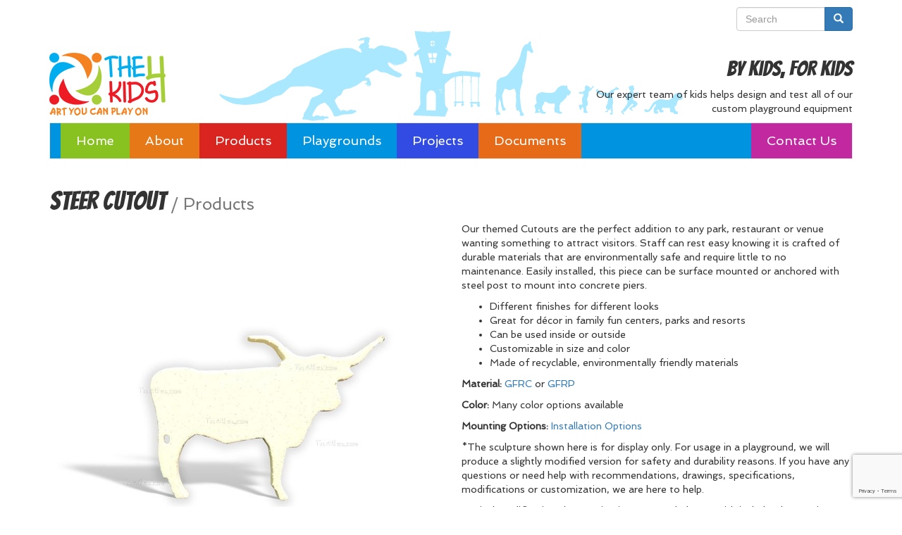

--- FILE ---
content_type: text/html; charset=utf-8
request_url: https://www.the4kids.com/product/steer-cutout.html
body_size: 4742
content:
<!DOCTYPE html>
<html lang="en">
<head>
    <meta charset="utf-8">
    <meta name="viewport" content="width=device-width, initial-scale=1">

    <title>Steer Cutout - The 4 Kids</title>
    <meta name="description" content="The 4 Kids offers custom signage and display cutouts for public parks and venues.">
<script>(function(w,d,s,l,i){w[l]=w[l]||[];w[l].push({'gtm.start':
new Date().getTime(),event:'gtm.js'});var f=d.getElementsByTagName(s)[0],
j=d.createElement(s),dl=l!=='dataLayer'?'&l='+l:'';j.async=true;j.src=
'https://www.googletagmanager.com/gtm.js?id='+i+dl;f.parentNode.insertBefore(j,f);
})(window,document,'script','dataLayer','GTM-KJRDXZ2P');</script>

    
    <link rel="canonical" href="https://www.the4kids.com/product/steer-cutout.html">
    

    <link rel="stylesheet" href="https://fonts.googleapis.com/css2?family=Bangers&family=Ribeye+Marrow&family=Spinnaker&display=swap">
<!--[if gte IE 9]><!-->
<link rel="stylesheet" href="https://the4kids.com/css/t4k.min.css?v=mKpSexts" integrity="sha384-mKpSextsgGPYBbMmyBE8TaNg-5UhXaN--XbN2XVMPdXzqLdUA0NRMLegIbZ135Zw" crossorigin>
<!--<![endif]-->
<!--[if lt IE 9]>
<link rel="stylesheet" type="text/css" href="https://the4kids.com/css/t4k.ie.min.css">
<script src="https://the4kids.com/js/html5shiv.min.js"></script>
<script src="https://the4kids.com/js/respond.min.js"></script>
<link href="https://the4kids.com/js/respond-proxy.html" id="respond-proxy" rel="respond-proxy">
<link href="/respond.proxy.gif" id="respond-redirect" rel="respond-redirect">
<script src="/respond.proxy.js"></script>
<![endif]-->
    <!--[if gt IE 9]><!-->
<script defer src="https://the4kids.com/js/t4k.min.js?v=-fAzIXex" integrity="sha384--fAzIXexwc3F6Mm4FxnyACF3s3VI4AmTfEVLU8gA97iNAnJythY5sk7UloxENtDl" crossorigin></script>
<!--<![endif]-->
    <script async src="https://www.google.com/recaptcha/api.js?render=6LeNNZYeAAAAAJp5tgEYohLQ9n6YExkrBW_PtW-e"
            id="recaptchaScript" data-site-key="6LeNNZYeAAAAAJp5tgEYohLQ9n6YExkrBW_PtW-e"></script>
<link rel="apple-touch-icon" sizes="180x180" href="/apple-touch-icon.png">
<link rel="icon" type="image/png" sizes="32x32" href="/favicon-32x32.png">
<link rel="icon" type="image/png" sizes="16x16" href="/favicon-16x16.png">
<link rel="manifest" href="/site.webmanifest">
<link rel="mask-icon" href="/safari-pinned-tab.svg" color="#5bbad5">
<meta name="apple-mobile-web-app-title" content="The 4 Kids">
<meta name="application-name" content="The 4 Kids">
<meta name="msapplication-TileColor" content="#9f00a7">
<meta name="theme-color" content="#ffffff">
</head>
<body>

<noscript><iframe src="https://www.googletagmanager.com/ns.html?id=GTM-KJRDXZ2P"
height="0" width="0" style="display:none;visibility:hidden"></iframe></noscript><div class="container">
<div class="row">
<div id="corner-search" class="col-md-2 col-sm-4 pull-right">
    
<form role="search" action="/search.html" method="get" id="search-form">
<div class="input-group">
    
    <input type="search" id="search-q" name="q" class="form-control" placeholder="Search" value="">
    
    <span class="input-group-btn">
        <button class="btn btn-primary" type="submit">
            <span class="glyphicon glyphicon-search"></span>
        </button>
    </span>
</div>
</form>

</div>
</div>
<header id="header" class="row">
    <div id="header-left" class="col-xs-5">
    <a href="/">
    <h1 class="logo">
        <img class="img-responsive" src="https://the4kids.com/img/logo.png" alt="The 4 Kids - Art You Can Play On">
    </h1>
    </a>
    </div>
    <div id="header-right" class="col-sm-7 hidden-xs text-right">
        <h2>By Kids, For Kids</h2>
        <p>Our expert team of kids helps design and test all of our custom playground equipment</p>
    </div>
</header>
<nav id="top-nav" class="navbar navbar-default" role="navigation">
    
        <!-- Brand and toggle get grouped for better mobile display -->
        <div class="navbar-header">
            <button type="button" class="navbar-toggle" data-toggle="collapse" data-target="#main-nav-collapse">
                <span class="sr-only">Toggle navigation</span>
                <span class="icon-bar"></span>
                <span class="icon-bar"></span>
                <span class="icon-bar"></span>
            </button>
        </div>

        <!-- Collect the nav links, forms, and other content for toggling -->
        <div class="collapse navbar-collapse" id="main-nav-collapse">
            <ul id="main-nav" class="nav navbar-nav">
                
                    <li id="nav-1"><a href="/">Home</a></li>
                
                    <li id="nav-2"><a href="/about.html">About</a></li>
                
                    <li id="nav-3"><a href="/products/">Products</a></li>
                
                    <li id="nav-4"><a href="/playgrounds/">Playgrounds</a></li>
                
                    <li id="nav-5"><a href="/projects/">Projects</a></li>
                
                    <li id="nav-6"><a href="/documents.html">Documents</a></li>
                
            </ul>
            <ul class="nav navbar-nav navbar-right">
                <li id="nav-contact"><a href="/contact-us.html">Contact Us</a></li>
            </ul>
        </div><!-- /.navbar-collapse -->
    
</nav>
    <div class="row">
    
<div class="col-xs-12">
<div class="row">
<div class="col-xs-12">
<h1>Steer Cutout <small>/ <a href="/products/all/">Products</a></small></h1>
</div>
</div>
<div class="row">
<div id="product-images" class="col-md-6">

    <div id="playground-flex-main">
        <ul class="slides">
            
            <li>
                <a href="https://the4kids.com/pic/full/Products/CUT102/cut102-longhorn-cutout-1.jpg" data-lightbox="product">
                    <img src="https://the4kids.com/pic/mid/Products/CUT102/cut102-longhorn-cutout-1.jpg" alt="Image of Steer Cutout" class="img-responsive">
                </a>
            </li>
            
            <li>
                <a href="https://the4kids.com/pic/full/Products/CUT102/cut102-longhorn-cutout-2.jpg" data-lightbox="product">
                    <img src="https://the4kids.com/pic/mid/Products/CUT102/cut102-longhorn-cutout-2.jpg" alt="Image of Steer Cutout" class="img-responsive">
                </a>
            </li>
            
            <li>
                <a href="https://the4kids.com/pic/full/Products/CUT102/cut102-longhorn-cutout-3.jpg" data-lightbox="product">
                    <img src="https://the4kids.com/pic/mid/Products/CUT102/cut102-longhorn-cutout-3.jpg" alt="Image of Steer Cutout" class="img-responsive">
                </a>
            </li>
            
        </ul>
    </div>
    <div id="playground-flex-nav">
        <ul class="slides">
            
            <li><img src="https://the4kids.com/pic/thumbs/Products/CUT102/cut102-longhorn-cutout-1.jpg" alt="Thumbnail of Steer Cutout"></li>
            
            <li><img src="https://the4kids.com/pic/thumbs/Products/CUT102/cut102-longhorn-cutout-2.jpg" alt="Thumbnail of Steer Cutout"></li>
            
            <li><img src="https://the4kids.com/pic/thumbs/Products/CUT102/cut102-longhorn-cutout-3.jpg" alt="Thumbnail of Steer Cutout"></li>
            
        </ul>
    </div>

</div>
<div class="col-md-6" id="description">

<p>Our themed Cutouts are the perfect addition to any park, restaurant or venue wanting something to attract visitors. Staff&nbsp;can rest easy knowing it is crafted of durable materials&nbsp;that are environmentally safe and require little to no maintenance.&nbsp;Easily installed, this piece can be surface mounted or anchored with steel post to mount into concrete piers.</p>
<ul>
<li>Different finishes for different looks</li>
<li>Great for d&eacute;cor in family fun centers, parks and resorts</li>
<li>Can be used inside or outside</li>
<li>Customizable in size and color</li>
<li>Made of recyclable, environmentally friendly materials</li>
</ul>
<p><strong>Material:&nbsp;</strong><a href="https://the4kids.com/doc/gfrc-info-sheet.pdf" target="_blank">GFRC</a>&nbsp;or&nbsp;<a href="https://the4kids.com/doc/gfrp-info-sheet.pdf" target="_blank">GFRP</a></p>
<p><strong>Color:&nbsp;</strong>Many color options available</p>
<p><strong>Mounting Options:&nbsp;</strong><a href="https://www.the4kids.com/documents.html#installation-drawings" target="_blank">Installation Options</a><strong>&nbsp;&nbsp;</strong></p>
<p>*The sculpture shown here is for display only. For usage in a playground, we will produce a slightly modified version for safety and durability reasons. If you have any questions or need help with recommendations, drawings, specifications, modifications or customization, we are here to help.</p>
<p>Typical modifications/customizations we can help you with include: changes in colors, age group, surfacing type, surfacing depth and attachment.</p>
<dl itemscope itemtype="http://schema.org/ProductModel" class="dl-horizontal">
<dt itemprop="name">Name</dt><dd>Steer Cutout</dd>
<dt itemprop="sku">SKU</dt><dd>CUT102</dd>

<dt>Dimensions</dt><dd>Fully Customizable </dd>


    <dt class="padded">Themes</dt>
    <dd>
    <ul class="nav nav-pills">
    <li><a href="/products/farm-and-frontier/">Farm and Frontier</a></li>
    
    </ul>
    </dd>
 


    <dt class="padded">Categories</dt>
    <dd>
    <ul class="nav nav-pills">
    <li><link itemprop="additionalType" href="http://www.productontology.org/doc/Signage"><a href="/products/by-category/signage/">Signage</a></li>
    
    </ul>
    </dd>
 

    <dt class="padded">Applications</dt>
    <dd>
    <ul class="nav nav-pills">
    <li><a href="/products/by-application/childrens-museum/">Children's Museum</a></li>
    <li><a href="/products/by-application/high-school/">High School</a></li>
    <li><a href="/products/by-application/public-park/">Public Park</a></li>
    
    </ul>
    </dd>


    <dt class="padded">Tags</dt>
    <dd>
    <ul class="nav nav-pills"><li><a href="/products/by-tag/custom-signage/">Custom Signage</a></li>
        <li><a href="/products/by-tag/farm-animals/">Farm Animals</a></li>
        
    </ul>
    </dd>

</dl>
</div>
</div>

<br>
<div class="row">
<div class="col-xs-12">
<h3>More <a href="/products/farm-and-frontier/">Farm and Frontier Theme</a></h3>
    <div class="flex-related">
        <ul class="slides">
            
            <li>
                <a href="/product/rodeo-swing-set.html"><img src="https://the4kids.com/pic/thumbs/Products/SWI134/swi134-rodeo-swing-1.jpg" alt="Thumbnail for Rodeo Swing Set">
                <p class="flex-caption">Rodeo Swing Set</p>
                </a>
            </li>
            
            <li>
                <a href="/product/double-bay-western-swing.html"><img src="https://the4kids.com/pic/thumbs/Products/SWI135/swi135-large-nature-swing-1.jpg" alt="Thumbnail for Double Bay Western Swing">
                <p class="flex-caption">Double Bay Western Swing</p>
                </a>
            </li>
            
            <li>
                <a href="/product/jack-rabbit-sculpture.html"><img src="https://the4kids.com/pic/thumbs/Products/WIL125/wil125-jack-rabbit-1.jpg" alt="Thumbnail for Jack Rabbit Sculpture">
                <p class="flex-caption">Jack Rabbit Sculpture</p>
                </a>
            </li>
            
            <li>
                <a href="/product/wooden-barrel.html"><img src="https://the4kids.com/pic/thumbs/Products/PIR115/pir115-wooden-barrel.jpg" alt="Thumbnail for Wooden Barrel">
                <p class="flex-caption">Wooden Barrel</p>
                </a>
            </li>
            
            <li>
                <a href="/product/suffolk-sheep.html"><img src="https://the4kids.com/pic/thumbs/Products/FAR153/far153-suffolk-sheep.jpg" alt="Thumbnail for Suffolk Sheep">
                <p class="flex-caption">Suffolk Sheep</p>
                </a>
            </li>
            
            <li>
                <a href="/product/piglet.html"><img src="https://the4kids.com/pic/thumbs/Products/FAR108/far108-small-sitting-pig-1.jpg" alt="Thumbnail for Piglet">
                <p class="flex-caption">Piglet</p>
                </a>
            </li>
            
            <li>
                <a href="/product/calf-climber.html"><img src="https://the4kids.com/pic/thumbs/Products/FRO106/fro106-calf-climber-1.jpg" alt="Thumbnail for Calf Climber">
                <p class="flex-caption">Calf Climber</p>
                </a>
            </li>
            
            <li>
                <a href="/product/alpaca.html"><img src="https://the4kids.com/pic/thumbs/Products/ZOO101/zoo101-alpaca-1.jpg" alt="Thumbnail for Alpaca">
                <p class="flex-caption">Alpaca</p>
                </a>
            </li>
            
        </ul>
    </div>
</div>
</div>


<br>
<div class="row">
<div class="col-xs-12">
<h3>More <a href="/products/by-category/signage/">Signage Products</a></h3>
    <div class="flex-related">
        <ul class="slides">
            
            <li>
                <a href="/product/palo-duro-3-sided-information-kiosk.html"><img src="https://the4kids.com/pic/thumbs/Products/KIO102/a-03-ik2-palo-duro-3-sided-information-kiosk.jpg" alt="Thumbnail for Palo Duro 3-Sided Information Kiosk">
                <p class="flex-caption">Palo Duro 3-Sided Information Kiosk</p>
                </a>
            </li>
            
            <li>
                <a href="/product/large-shark-jaws.html"><img src="https://the4kids.com/pic/thumbs/Products/SEA129/sea129-large-shark-jaws-1.jpg" alt="Thumbnail for Large Shark Jaws">
                <p class="flex-caption">Large Shark Jaws</p>
                </a>
            </li>
            
            <li>
                <a href="/product/medium-shark-jaws.html"><img src="https://the4kids.com/pic/thumbs/Products/SEA128/sea128-medium-shark-jaws-1.jpg" alt="Thumbnail for Medium Shark Jaws">
                <p class="flex-caption">Medium Shark Jaws</p>
                </a>
            </li>
            
            <li>
                <a href="/product/small-shark-jaws.html"><img src="https://the4kids.com/pic/thumbs/Products/SEA127/sea127-small-shark-jaws-1.jpg" alt="Thumbnail for Small Shark Jaws">
                <p class="flex-caption">Small Shark Jaws</p>
                </a>
            </li>
            
            <li>
                <a href="/product/customizable-sign-post.html"><img src="https://the4kids.com/pic/thumbs/Products/FUR188/fur188-neverland-sign-post.jpg" alt="Thumbnail for Customizable Sign Post">
                <p class="flex-caption">Customizable Sign Post</p>
                </a>
            </li>
            
            <li>
                <a href="/product/bridger-covered-sign-board.html"><img src="https://the4kids.com/pic/thumbs/Products/BRI104/a-04-ss7-bridger-covered-sign-board.jpg" alt="Thumbnail for Bridger Covered Sign Board">
                <p class="flex-caption">Bridger Covered Sign Board</p>
                </a>
            </li>
            
            <li>
                <a href="/product/durango-sign.html"><img src="https://the4kids.com/pic/thumbs/Products/SIG101/a-11-sg3-durango-sign.jpg" alt="Thumbnail for Durango Sign">
                <p class="flex-caption">Durango Sign</p>
                </a>
            </li>
            
            <li>
                <a href="/product/breckenridge-sign.html"><img src="https://the4kids.com/pic/thumbs/Products/SIG102/a-11-sg4.jpg" alt="Thumbnail for Breckenridge Sign">
                <p class="flex-caption">Breckenridge Sign</p>
                </a>
            </li>
            
        </ul>
    </div>
</div>
</div>

</div>

    </div>
<hr>
<footer class="row" id="footer">
    <div class="container">
        <section class="col-sm-3">
            <h2>About</h2>
            <p>The 4 Kids was born out of a desire to create high quality, one-of-a-kind park shelters and play
                environments that effectively appeal to children's natural curiosity and imagination.</p>
        </section>
        <section class="col-sm-3">
            <h2>Latest Videos</h2>
            <ul id="youtube-list" class="list-unstyled">
            
            <li>
                <a style="background-image: url(https://i.ytimg.com/vi/L_0C-j0klCs/default.jpg)" href="https://www.youtube.com/watch?v=L_0C-j0klCs">
                    <div class="youtube-overlay"></div>
                </a>
            </li>
            
            <li>
                <a style="background-image: url(https://i.ytimg.com/vi/2K-D2GBbqDs/default.jpg)" href="https://www.youtube.com/watch?v=2K-D2GBbqDs">
                    <div class="youtube-overlay"></div>
                </a>
            </li>
            
            </ul>
        </section>
        <div class="col-sm-3">
            <h2>Documents</h2>
            <ul class="nav nav-pills nav-stacked">
                <li><a href="/documents.html#installation-drawings">CAD Drawings</a></li>
                <li><a href="/documents.html#specifications">Specifications</a></li>
            </ul>
        </div>
        <div class="col-sm-3" id="contact-footer">
            <div itemscope itemtype="http://schema.org/Corporation">
<h4 itemprop="name"><a itemprop="sameAs" href="https://www.the4kids.com">The 4 Kids</a></h4>
<dl id="contact-info">
    <dt>Address</dt>
    <dd itemprop="address" itemscope itemtype="http://schema.org/PostalAddress">
        <span itemprop="streetAddress">4400 Oneal St Ste 200</span><br>
        <span itemprop="addressLocality">Greenville</span>, <span itemprop="addressRegion">TX</span> <span itemprop="postalCode">75401-7018</span></dd>
    <dt>Phone</dt>
    <dd itemprop="telephone" content="+19034549237"><span class="glyphicon glyphicon-earphone"></span> <a href="tel:903-454-9237">903-454-9237</a></dd>
    <dt>Email</dt>
    <dd itemprop="email"><span class="glyphicon glyphicon-envelope"></span> <a href="/cdn-cgi/l/email-protection#553c3b333a15213d30613e3c31267b363a38"><span class="__cf_email__" data-cfemail="137a7d757c53677b7627787a77603d707c7e">[email&#160;protected]</span></a></dd>
</dl>
</div>
        </div>
    </div>
</footer>
</div>
<!--[if lte IE 9]>
<script src="https://the4kids.com/js/t4k.ie.min.js"></script>
<![endif]-->
<script data-cfasync="false" src="/cdn-cgi/scripts/5c5dd728/cloudflare-static/email-decode.min.js"></script><script defer src="https://static.cloudflareinsights.com/beacon.min.js/vcd15cbe7772f49c399c6a5babf22c1241717689176015" integrity="sha512-ZpsOmlRQV6y907TI0dKBHq9Md29nnaEIPlkf84rnaERnq6zvWvPUqr2ft8M1aS28oN72PdrCzSjY4U6VaAw1EQ==" data-cf-beacon='{"version":"2024.11.0","token":"3497a76c0ace402f8ef1820be18942b0","r":1,"server_timing":{"name":{"cfCacheStatus":true,"cfEdge":true,"cfExtPri":true,"cfL4":true,"cfOrigin":true,"cfSpeedBrain":true},"location_startswith":null}}' crossorigin="anonymous"></script>
</body>
</html>

--- FILE ---
content_type: text/html; charset=utf-8
request_url: https://www.google.com/recaptcha/api2/anchor?ar=1&k=6LeNNZYeAAAAAJp5tgEYohLQ9n6YExkrBW_PtW-e&co=aHR0cHM6Ly93d3cudGhlNGtpZHMuY29tOjQ0Mw..&hl=en&v=N67nZn4AqZkNcbeMu4prBgzg&size=invisible&anchor-ms=20000&execute-ms=30000&cb=g0so9e2crvdw
body_size: 48639
content:
<!DOCTYPE HTML><html dir="ltr" lang="en"><head><meta http-equiv="Content-Type" content="text/html; charset=UTF-8">
<meta http-equiv="X-UA-Compatible" content="IE=edge">
<title>reCAPTCHA</title>
<style type="text/css">
/* cyrillic-ext */
@font-face {
  font-family: 'Roboto';
  font-style: normal;
  font-weight: 400;
  font-stretch: 100%;
  src: url(//fonts.gstatic.com/s/roboto/v48/KFO7CnqEu92Fr1ME7kSn66aGLdTylUAMa3GUBHMdazTgWw.woff2) format('woff2');
  unicode-range: U+0460-052F, U+1C80-1C8A, U+20B4, U+2DE0-2DFF, U+A640-A69F, U+FE2E-FE2F;
}
/* cyrillic */
@font-face {
  font-family: 'Roboto';
  font-style: normal;
  font-weight: 400;
  font-stretch: 100%;
  src: url(//fonts.gstatic.com/s/roboto/v48/KFO7CnqEu92Fr1ME7kSn66aGLdTylUAMa3iUBHMdazTgWw.woff2) format('woff2');
  unicode-range: U+0301, U+0400-045F, U+0490-0491, U+04B0-04B1, U+2116;
}
/* greek-ext */
@font-face {
  font-family: 'Roboto';
  font-style: normal;
  font-weight: 400;
  font-stretch: 100%;
  src: url(//fonts.gstatic.com/s/roboto/v48/KFO7CnqEu92Fr1ME7kSn66aGLdTylUAMa3CUBHMdazTgWw.woff2) format('woff2');
  unicode-range: U+1F00-1FFF;
}
/* greek */
@font-face {
  font-family: 'Roboto';
  font-style: normal;
  font-weight: 400;
  font-stretch: 100%;
  src: url(//fonts.gstatic.com/s/roboto/v48/KFO7CnqEu92Fr1ME7kSn66aGLdTylUAMa3-UBHMdazTgWw.woff2) format('woff2');
  unicode-range: U+0370-0377, U+037A-037F, U+0384-038A, U+038C, U+038E-03A1, U+03A3-03FF;
}
/* math */
@font-face {
  font-family: 'Roboto';
  font-style: normal;
  font-weight: 400;
  font-stretch: 100%;
  src: url(//fonts.gstatic.com/s/roboto/v48/KFO7CnqEu92Fr1ME7kSn66aGLdTylUAMawCUBHMdazTgWw.woff2) format('woff2');
  unicode-range: U+0302-0303, U+0305, U+0307-0308, U+0310, U+0312, U+0315, U+031A, U+0326-0327, U+032C, U+032F-0330, U+0332-0333, U+0338, U+033A, U+0346, U+034D, U+0391-03A1, U+03A3-03A9, U+03B1-03C9, U+03D1, U+03D5-03D6, U+03F0-03F1, U+03F4-03F5, U+2016-2017, U+2034-2038, U+203C, U+2040, U+2043, U+2047, U+2050, U+2057, U+205F, U+2070-2071, U+2074-208E, U+2090-209C, U+20D0-20DC, U+20E1, U+20E5-20EF, U+2100-2112, U+2114-2115, U+2117-2121, U+2123-214F, U+2190, U+2192, U+2194-21AE, U+21B0-21E5, U+21F1-21F2, U+21F4-2211, U+2213-2214, U+2216-22FF, U+2308-230B, U+2310, U+2319, U+231C-2321, U+2336-237A, U+237C, U+2395, U+239B-23B7, U+23D0, U+23DC-23E1, U+2474-2475, U+25AF, U+25B3, U+25B7, U+25BD, U+25C1, U+25CA, U+25CC, U+25FB, U+266D-266F, U+27C0-27FF, U+2900-2AFF, U+2B0E-2B11, U+2B30-2B4C, U+2BFE, U+3030, U+FF5B, U+FF5D, U+1D400-1D7FF, U+1EE00-1EEFF;
}
/* symbols */
@font-face {
  font-family: 'Roboto';
  font-style: normal;
  font-weight: 400;
  font-stretch: 100%;
  src: url(//fonts.gstatic.com/s/roboto/v48/KFO7CnqEu92Fr1ME7kSn66aGLdTylUAMaxKUBHMdazTgWw.woff2) format('woff2');
  unicode-range: U+0001-000C, U+000E-001F, U+007F-009F, U+20DD-20E0, U+20E2-20E4, U+2150-218F, U+2190, U+2192, U+2194-2199, U+21AF, U+21E6-21F0, U+21F3, U+2218-2219, U+2299, U+22C4-22C6, U+2300-243F, U+2440-244A, U+2460-24FF, U+25A0-27BF, U+2800-28FF, U+2921-2922, U+2981, U+29BF, U+29EB, U+2B00-2BFF, U+4DC0-4DFF, U+FFF9-FFFB, U+10140-1018E, U+10190-1019C, U+101A0, U+101D0-101FD, U+102E0-102FB, U+10E60-10E7E, U+1D2C0-1D2D3, U+1D2E0-1D37F, U+1F000-1F0FF, U+1F100-1F1AD, U+1F1E6-1F1FF, U+1F30D-1F30F, U+1F315, U+1F31C, U+1F31E, U+1F320-1F32C, U+1F336, U+1F378, U+1F37D, U+1F382, U+1F393-1F39F, U+1F3A7-1F3A8, U+1F3AC-1F3AF, U+1F3C2, U+1F3C4-1F3C6, U+1F3CA-1F3CE, U+1F3D4-1F3E0, U+1F3ED, U+1F3F1-1F3F3, U+1F3F5-1F3F7, U+1F408, U+1F415, U+1F41F, U+1F426, U+1F43F, U+1F441-1F442, U+1F444, U+1F446-1F449, U+1F44C-1F44E, U+1F453, U+1F46A, U+1F47D, U+1F4A3, U+1F4B0, U+1F4B3, U+1F4B9, U+1F4BB, U+1F4BF, U+1F4C8-1F4CB, U+1F4D6, U+1F4DA, U+1F4DF, U+1F4E3-1F4E6, U+1F4EA-1F4ED, U+1F4F7, U+1F4F9-1F4FB, U+1F4FD-1F4FE, U+1F503, U+1F507-1F50B, U+1F50D, U+1F512-1F513, U+1F53E-1F54A, U+1F54F-1F5FA, U+1F610, U+1F650-1F67F, U+1F687, U+1F68D, U+1F691, U+1F694, U+1F698, U+1F6AD, U+1F6B2, U+1F6B9-1F6BA, U+1F6BC, U+1F6C6-1F6CF, U+1F6D3-1F6D7, U+1F6E0-1F6EA, U+1F6F0-1F6F3, U+1F6F7-1F6FC, U+1F700-1F7FF, U+1F800-1F80B, U+1F810-1F847, U+1F850-1F859, U+1F860-1F887, U+1F890-1F8AD, U+1F8B0-1F8BB, U+1F8C0-1F8C1, U+1F900-1F90B, U+1F93B, U+1F946, U+1F984, U+1F996, U+1F9E9, U+1FA00-1FA6F, U+1FA70-1FA7C, U+1FA80-1FA89, U+1FA8F-1FAC6, U+1FACE-1FADC, U+1FADF-1FAE9, U+1FAF0-1FAF8, U+1FB00-1FBFF;
}
/* vietnamese */
@font-face {
  font-family: 'Roboto';
  font-style: normal;
  font-weight: 400;
  font-stretch: 100%;
  src: url(//fonts.gstatic.com/s/roboto/v48/KFO7CnqEu92Fr1ME7kSn66aGLdTylUAMa3OUBHMdazTgWw.woff2) format('woff2');
  unicode-range: U+0102-0103, U+0110-0111, U+0128-0129, U+0168-0169, U+01A0-01A1, U+01AF-01B0, U+0300-0301, U+0303-0304, U+0308-0309, U+0323, U+0329, U+1EA0-1EF9, U+20AB;
}
/* latin-ext */
@font-face {
  font-family: 'Roboto';
  font-style: normal;
  font-weight: 400;
  font-stretch: 100%;
  src: url(//fonts.gstatic.com/s/roboto/v48/KFO7CnqEu92Fr1ME7kSn66aGLdTylUAMa3KUBHMdazTgWw.woff2) format('woff2');
  unicode-range: U+0100-02BA, U+02BD-02C5, U+02C7-02CC, U+02CE-02D7, U+02DD-02FF, U+0304, U+0308, U+0329, U+1D00-1DBF, U+1E00-1E9F, U+1EF2-1EFF, U+2020, U+20A0-20AB, U+20AD-20C0, U+2113, U+2C60-2C7F, U+A720-A7FF;
}
/* latin */
@font-face {
  font-family: 'Roboto';
  font-style: normal;
  font-weight: 400;
  font-stretch: 100%;
  src: url(//fonts.gstatic.com/s/roboto/v48/KFO7CnqEu92Fr1ME7kSn66aGLdTylUAMa3yUBHMdazQ.woff2) format('woff2');
  unicode-range: U+0000-00FF, U+0131, U+0152-0153, U+02BB-02BC, U+02C6, U+02DA, U+02DC, U+0304, U+0308, U+0329, U+2000-206F, U+20AC, U+2122, U+2191, U+2193, U+2212, U+2215, U+FEFF, U+FFFD;
}
/* cyrillic-ext */
@font-face {
  font-family: 'Roboto';
  font-style: normal;
  font-weight: 500;
  font-stretch: 100%;
  src: url(//fonts.gstatic.com/s/roboto/v48/KFO7CnqEu92Fr1ME7kSn66aGLdTylUAMa3GUBHMdazTgWw.woff2) format('woff2');
  unicode-range: U+0460-052F, U+1C80-1C8A, U+20B4, U+2DE0-2DFF, U+A640-A69F, U+FE2E-FE2F;
}
/* cyrillic */
@font-face {
  font-family: 'Roboto';
  font-style: normal;
  font-weight: 500;
  font-stretch: 100%;
  src: url(//fonts.gstatic.com/s/roboto/v48/KFO7CnqEu92Fr1ME7kSn66aGLdTylUAMa3iUBHMdazTgWw.woff2) format('woff2');
  unicode-range: U+0301, U+0400-045F, U+0490-0491, U+04B0-04B1, U+2116;
}
/* greek-ext */
@font-face {
  font-family: 'Roboto';
  font-style: normal;
  font-weight: 500;
  font-stretch: 100%;
  src: url(//fonts.gstatic.com/s/roboto/v48/KFO7CnqEu92Fr1ME7kSn66aGLdTylUAMa3CUBHMdazTgWw.woff2) format('woff2');
  unicode-range: U+1F00-1FFF;
}
/* greek */
@font-face {
  font-family: 'Roboto';
  font-style: normal;
  font-weight: 500;
  font-stretch: 100%;
  src: url(//fonts.gstatic.com/s/roboto/v48/KFO7CnqEu92Fr1ME7kSn66aGLdTylUAMa3-UBHMdazTgWw.woff2) format('woff2');
  unicode-range: U+0370-0377, U+037A-037F, U+0384-038A, U+038C, U+038E-03A1, U+03A3-03FF;
}
/* math */
@font-face {
  font-family: 'Roboto';
  font-style: normal;
  font-weight: 500;
  font-stretch: 100%;
  src: url(//fonts.gstatic.com/s/roboto/v48/KFO7CnqEu92Fr1ME7kSn66aGLdTylUAMawCUBHMdazTgWw.woff2) format('woff2');
  unicode-range: U+0302-0303, U+0305, U+0307-0308, U+0310, U+0312, U+0315, U+031A, U+0326-0327, U+032C, U+032F-0330, U+0332-0333, U+0338, U+033A, U+0346, U+034D, U+0391-03A1, U+03A3-03A9, U+03B1-03C9, U+03D1, U+03D5-03D6, U+03F0-03F1, U+03F4-03F5, U+2016-2017, U+2034-2038, U+203C, U+2040, U+2043, U+2047, U+2050, U+2057, U+205F, U+2070-2071, U+2074-208E, U+2090-209C, U+20D0-20DC, U+20E1, U+20E5-20EF, U+2100-2112, U+2114-2115, U+2117-2121, U+2123-214F, U+2190, U+2192, U+2194-21AE, U+21B0-21E5, U+21F1-21F2, U+21F4-2211, U+2213-2214, U+2216-22FF, U+2308-230B, U+2310, U+2319, U+231C-2321, U+2336-237A, U+237C, U+2395, U+239B-23B7, U+23D0, U+23DC-23E1, U+2474-2475, U+25AF, U+25B3, U+25B7, U+25BD, U+25C1, U+25CA, U+25CC, U+25FB, U+266D-266F, U+27C0-27FF, U+2900-2AFF, U+2B0E-2B11, U+2B30-2B4C, U+2BFE, U+3030, U+FF5B, U+FF5D, U+1D400-1D7FF, U+1EE00-1EEFF;
}
/* symbols */
@font-face {
  font-family: 'Roboto';
  font-style: normal;
  font-weight: 500;
  font-stretch: 100%;
  src: url(//fonts.gstatic.com/s/roboto/v48/KFO7CnqEu92Fr1ME7kSn66aGLdTylUAMaxKUBHMdazTgWw.woff2) format('woff2');
  unicode-range: U+0001-000C, U+000E-001F, U+007F-009F, U+20DD-20E0, U+20E2-20E4, U+2150-218F, U+2190, U+2192, U+2194-2199, U+21AF, U+21E6-21F0, U+21F3, U+2218-2219, U+2299, U+22C4-22C6, U+2300-243F, U+2440-244A, U+2460-24FF, U+25A0-27BF, U+2800-28FF, U+2921-2922, U+2981, U+29BF, U+29EB, U+2B00-2BFF, U+4DC0-4DFF, U+FFF9-FFFB, U+10140-1018E, U+10190-1019C, U+101A0, U+101D0-101FD, U+102E0-102FB, U+10E60-10E7E, U+1D2C0-1D2D3, U+1D2E0-1D37F, U+1F000-1F0FF, U+1F100-1F1AD, U+1F1E6-1F1FF, U+1F30D-1F30F, U+1F315, U+1F31C, U+1F31E, U+1F320-1F32C, U+1F336, U+1F378, U+1F37D, U+1F382, U+1F393-1F39F, U+1F3A7-1F3A8, U+1F3AC-1F3AF, U+1F3C2, U+1F3C4-1F3C6, U+1F3CA-1F3CE, U+1F3D4-1F3E0, U+1F3ED, U+1F3F1-1F3F3, U+1F3F5-1F3F7, U+1F408, U+1F415, U+1F41F, U+1F426, U+1F43F, U+1F441-1F442, U+1F444, U+1F446-1F449, U+1F44C-1F44E, U+1F453, U+1F46A, U+1F47D, U+1F4A3, U+1F4B0, U+1F4B3, U+1F4B9, U+1F4BB, U+1F4BF, U+1F4C8-1F4CB, U+1F4D6, U+1F4DA, U+1F4DF, U+1F4E3-1F4E6, U+1F4EA-1F4ED, U+1F4F7, U+1F4F9-1F4FB, U+1F4FD-1F4FE, U+1F503, U+1F507-1F50B, U+1F50D, U+1F512-1F513, U+1F53E-1F54A, U+1F54F-1F5FA, U+1F610, U+1F650-1F67F, U+1F687, U+1F68D, U+1F691, U+1F694, U+1F698, U+1F6AD, U+1F6B2, U+1F6B9-1F6BA, U+1F6BC, U+1F6C6-1F6CF, U+1F6D3-1F6D7, U+1F6E0-1F6EA, U+1F6F0-1F6F3, U+1F6F7-1F6FC, U+1F700-1F7FF, U+1F800-1F80B, U+1F810-1F847, U+1F850-1F859, U+1F860-1F887, U+1F890-1F8AD, U+1F8B0-1F8BB, U+1F8C0-1F8C1, U+1F900-1F90B, U+1F93B, U+1F946, U+1F984, U+1F996, U+1F9E9, U+1FA00-1FA6F, U+1FA70-1FA7C, U+1FA80-1FA89, U+1FA8F-1FAC6, U+1FACE-1FADC, U+1FADF-1FAE9, U+1FAF0-1FAF8, U+1FB00-1FBFF;
}
/* vietnamese */
@font-face {
  font-family: 'Roboto';
  font-style: normal;
  font-weight: 500;
  font-stretch: 100%;
  src: url(//fonts.gstatic.com/s/roboto/v48/KFO7CnqEu92Fr1ME7kSn66aGLdTylUAMa3OUBHMdazTgWw.woff2) format('woff2');
  unicode-range: U+0102-0103, U+0110-0111, U+0128-0129, U+0168-0169, U+01A0-01A1, U+01AF-01B0, U+0300-0301, U+0303-0304, U+0308-0309, U+0323, U+0329, U+1EA0-1EF9, U+20AB;
}
/* latin-ext */
@font-face {
  font-family: 'Roboto';
  font-style: normal;
  font-weight: 500;
  font-stretch: 100%;
  src: url(//fonts.gstatic.com/s/roboto/v48/KFO7CnqEu92Fr1ME7kSn66aGLdTylUAMa3KUBHMdazTgWw.woff2) format('woff2');
  unicode-range: U+0100-02BA, U+02BD-02C5, U+02C7-02CC, U+02CE-02D7, U+02DD-02FF, U+0304, U+0308, U+0329, U+1D00-1DBF, U+1E00-1E9F, U+1EF2-1EFF, U+2020, U+20A0-20AB, U+20AD-20C0, U+2113, U+2C60-2C7F, U+A720-A7FF;
}
/* latin */
@font-face {
  font-family: 'Roboto';
  font-style: normal;
  font-weight: 500;
  font-stretch: 100%;
  src: url(//fonts.gstatic.com/s/roboto/v48/KFO7CnqEu92Fr1ME7kSn66aGLdTylUAMa3yUBHMdazQ.woff2) format('woff2');
  unicode-range: U+0000-00FF, U+0131, U+0152-0153, U+02BB-02BC, U+02C6, U+02DA, U+02DC, U+0304, U+0308, U+0329, U+2000-206F, U+20AC, U+2122, U+2191, U+2193, U+2212, U+2215, U+FEFF, U+FFFD;
}
/* cyrillic-ext */
@font-face {
  font-family: 'Roboto';
  font-style: normal;
  font-weight: 900;
  font-stretch: 100%;
  src: url(//fonts.gstatic.com/s/roboto/v48/KFO7CnqEu92Fr1ME7kSn66aGLdTylUAMa3GUBHMdazTgWw.woff2) format('woff2');
  unicode-range: U+0460-052F, U+1C80-1C8A, U+20B4, U+2DE0-2DFF, U+A640-A69F, U+FE2E-FE2F;
}
/* cyrillic */
@font-face {
  font-family: 'Roboto';
  font-style: normal;
  font-weight: 900;
  font-stretch: 100%;
  src: url(//fonts.gstatic.com/s/roboto/v48/KFO7CnqEu92Fr1ME7kSn66aGLdTylUAMa3iUBHMdazTgWw.woff2) format('woff2');
  unicode-range: U+0301, U+0400-045F, U+0490-0491, U+04B0-04B1, U+2116;
}
/* greek-ext */
@font-face {
  font-family: 'Roboto';
  font-style: normal;
  font-weight: 900;
  font-stretch: 100%;
  src: url(//fonts.gstatic.com/s/roboto/v48/KFO7CnqEu92Fr1ME7kSn66aGLdTylUAMa3CUBHMdazTgWw.woff2) format('woff2');
  unicode-range: U+1F00-1FFF;
}
/* greek */
@font-face {
  font-family: 'Roboto';
  font-style: normal;
  font-weight: 900;
  font-stretch: 100%;
  src: url(//fonts.gstatic.com/s/roboto/v48/KFO7CnqEu92Fr1ME7kSn66aGLdTylUAMa3-UBHMdazTgWw.woff2) format('woff2');
  unicode-range: U+0370-0377, U+037A-037F, U+0384-038A, U+038C, U+038E-03A1, U+03A3-03FF;
}
/* math */
@font-face {
  font-family: 'Roboto';
  font-style: normal;
  font-weight: 900;
  font-stretch: 100%;
  src: url(//fonts.gstatic.com/s/roboto/v48/KFO7CnqEu92Fr1ME7kSn66aGLdTylUAMawCUBHMdazTgWw.woff2) format('woff2');
  unicode-range: U+0302-0303, U+0305, U+0307-0308, U+0310, U+0312, U+0315, U+031A, U+0326-0327, U+032C, U+032F-0330, U+0332-0333, U+0338, U+033A, U+0346, U+034D, U+0391-03A1, U+03A3-03A9, U+03B1-03C9, U+03D1, U+03D5-03D6, U+03F0-03F1, U+03F4-03F5, U+2016-2017, U+2034-2038, U+203C, U+2040, U+2043, U+2047, U+2050, U+2057, U+205F, U+2070-2071, U+2074-208E, U+2090-209C, U+20D0-20DC, U+20E1, U+20E5-20EF, U+2100-2112, U+2114-2115, U+2117-2121, U+2123-214F, U+2190, U+2192, U+2194-21AE, U+21B0-21E5, U+21F1-21F2, U+21F4-2211, U+2213-2214, U+2216-22FF, U+2308-230B, U+2310, U+2319, U+231C-2321, U+2336-237A, U+237C, U+2395, U+239B-23B7, U+23D0, U+23DC-23E1, U+2474-2475, U+25AF, U+25B3, U+25B7, U+25BD, U+25C1, U+25CA, U+25CC, U+25FB, U+266D-266F, U+27C0-27FF, U+2900-2AFF, U+2B0E-2B11, U+2B30-2B4C, U+2BFE, U+3030, U+FF5B, U+FF5D, U+1D400-1D7FF, U+1EE00-1EEFF;
}
/* symbols */
@font-face {
  font-family: 'Roboto';
  font-style: normal;
  font-weight: 900;
  font-stretch: 100%;
  src: url(//fonts.gstatic.com/s/roboto/v48/KFO7CnqEu92Fr1ME7kSn66aGLdTylUAMaxKUBHMdazTgWw.woff2) format('woff2');
  unicode-range: U+0001-000C, U+000E-001F, U+007F-009F, U+20DD-20E0, U+20E2-20E4, U+2150-218F, U+2190, U+2192, U+2194-2199, U+21AF, U+21E6-21F0, U+21F3, U+2218-2219, U+2299, U+22C4-22C6, U+2300-243F, U+2440-244A, U+2460-24FF, U+25A0-27BF, U+2800-28FF, U+2921-2922, U+2981, U+29BF, U+29EB, U+2B00-2BFF, U+4DC0-4DFF, U+FFF9-FFFB, U+10140-1018E, U+10190-1019C, U+101A0, U+101D0-101FD, U+102E0-102FB, U+10E60-10E7E, U+1D2C0-1D2D3, U+1D2E0-1D37F, U+1F000-1F0FF, U+1F100-1F1AD, U+1F1E6-1F1FF, U+1F30D-1F30F, U+1F315, U+1F31C, U+1F31E, U+1F320-1F32C, U+1F336, U+1F378, U+1F37D, U+1F382, U+1F393-1F39F, U+1F3A7-1F3A8, U+1F3AC-1F3AF, U+1F3C2, U+1F3C4-1F3C6, U+1F3CA-1F3CE, U+1F3D4-1F3E0, U+1F3ED, U+1F3F1-1F3F3, U+1F3F5-1F3F7, U+1F408, U+1F415, U+1F41F, U+1F426, U+1F43F, U+1F441-1F442, U+1F444, U+1F446-1F449, U+1F44C-1F44E, U+1F453, U+1F46A, U+1F47D, U+1F4A3, U+1F4B0, U+1F4B3, U+1F4B9, U+1F4BB, U+1F4BF, U+1F4C8-1F4CB, U+1F4D6, U+1F4DA, U+1F4DF, U+1F4E3-1F4E6, U+1F4EA-1F4ED, U+1F4F7, U+1F4F9-1F4FB, U+1F4FD-1F4FE, U+1F503, U+1F507-1F50B, U+1F50D, U+1F512-1F513, U+1F53E-1F54A, U+1F54F-1F5FA, U+1F610, U+1F650-1F67F, U+1F687, U+1F68D, U+1F691, U+1F694, U+1F698, U+1F6AD, U+1F6B2, U+1F6B9-1F6BA, U+1F6BC, U+1F6C6-1F6CF, U+1F6D3-1F6D7, U+1F6E0-1F6EA, U+1F6F0-1F6F3, U+1F6F7-1F6FC, U+1F700-1F7FF, U+1F800-1F80B, U+1F810-1F847, U+1F850-1F859, U+1F860-1F887, U+1F890-1F8AD, U+1F8B0-1F8BB, U+1F8C0-1F8C1, U+1F900-1F90B, U+1F93B, U+1F946, U+1F984, U+1F996, U+1F9E9, U+1FA00-1FA6F, U+1FA70-1FA7C, U+1FA80-1FA89, U+1FA8F-1FAC6, U+1FACE-1FADC, U+1FADF-1FAE9, U+1FAF0-1FAF8, U+1FB00-1FBFF;
}
/* vietnamese */
@font-face {
  font-family: 'Roboto';
  font-style: normal;
  font-weight: 900;
  font-stretch: 100%;
  src: url(//fonts.gstatic.com/s/roboto/v48/KFO7CnqEu92Fr1ME7kSn66aGLdTylUAMa3OUBHMdazTgWw.woff2) format('woff2');
  unicode-range: U+0102-0103, U+0110-0111, U+0128-0129, U+0168-0169, U+01A0-01A1, U+01AF-01B0, U+0300-0301, U+0303-0304, U+0308-0309, U+0323, U+0329, U+1EA0-1EF9, U+20AB;
}
/* latin-ext */
@font-face {
  font-family: 'Roboto';
  font-style: normal;
  font-weight: 900;
  font-stretch: 100%;
  src: url(//fonts.gstatic.com/s/roboto/v48/KFO7CnqEu92Fr1ME7kSn66aGLdTylUAMa3KUBHMdazTgWw.woff2) format('woff2');
  unicode-range: U+0100-02BA, U+02BD-02C5, U+02C7-02CC, U+02CE-02D7, U+02DD-02FF, U+0304, U+0308, U+0329, U+1D00-1DBF, U+1E00-1E9F, U+1EF2-1EFF, U+2020, U+20A0-20AB, U+20AD-20C0, U+2113, U+2C60-2C7F, U+A720-A7FF;
}
/* latin */
@font-face {
  font-family: 'Roboto';
  font-style: normal;
  font-weight: 900;
  font-stretch: 100%;
  src: url(//fonts.gstatic.com/s/roboto/v48/KFO7CnqEu92Fr1ME7kSn66aGLdTylUAMa3yUBHMdazQ.woff2) format('woff2');
  unicode-range: U+0000-00FF, U+0131, U+0152-0153, U+02BB-02BC, U+02C6, U+02DA, U+02DC, U+0304, U+0308, U+0329, U+2000-206F, U+20AC, U+2122, U+2191, U+2193, U+2212, U+2215, U+FEFF, U+FFFD;
}

</style>
<link rel="stylesheet" type="text/css" href="https://www.gstatic.com/recaptcha/releases/N67nZn4AqZkNcbeMu4prBgzg/styles__ltr.css">
<script nonce="-wAqxr9D8cgAUkLaFfmX6Q" type="text/javascript">window['__recaptcha_api'] = 'https://www.google.com/recaptcha/api2/';</script>
<script type="text/javascript" src="https://www.gstatic.com/recaptcha/releases/N67nZn4AqZkNcbeMu4prBgzg/recaptcha__en.js" nonce="-wAqxr9D8cgAUkLaFfmX6Q">
      
    </script></head>
<body><div id="rc-anchor-alert" class="rc-anchor-alert"></div>
<input type="hidden" id="recaptcha-token" value="[base64]">
<script type="text/javascript" nonce="-wAqxr9D8cgAUkLaFfmX6Q">
      recaptcha.anchor.Main.init("[\x22ainput\x22,[\x22bgdata\x22,\x22\x22,\[base64]/[base64]/[base64]/bmV3IHJbeF0oY1swXSk6RT09Mj9uZXcgclt4XShjWzBdLGNbMV0pOkU9PTM/bmV3IHJbeF0oY1swXSxjWzFdLGNbMl0pOkU9PTQ/[base64]/[base64]/[base64]/[base64]/[base64]/[base64]/[base64]/[base64]\x22,\[base64]\\u003d\\u003d\x22,\[base64]/DqcOBwpzCtcKKDhbDq2jDusONDMO8w61ib0UafwXDq3dFwq/Dm35ubMOjwrHCl8OOXig1wrIowrLDqzrDqFYHwo8ZYMOsMB9Bw47DilDCnB1cc1zCtwxhcMKsLMOXwqbDoVMcwp1kWcOrw6TDjcKjC8KKw7DDhsKpw4FFw6EtdcKAwr/DtsKKCRlpWcOvcMOIBsOtwqZ4YXdBwpkZw60ofhkoLyTDkW95AcK8em8JTkM/[base64]/w6JYw5vClcKQVxpFdsK/[base64]/ClDfCtMOwCsOhEEYOLmsQU8K7w5ooScOIwpYkw4kuTX0ZwqXDqUcZwpzDg1fDvcKTGcKfwrVjJ8KnKsOHbsOJw7nDsl1ZwqXCmcOrw7I/w5bDvcOEw43CulvCkMOXw4sMOALDvMOgS0lNJ8K8w6kDwqQ3GQJrwosUwrFTfi/DjSUREMK4OcOMd8Kmwq8Xw6g8w4XDm31PdVHDnXI9w4t1KwhdDMKxw7nDlTVTS3/Ci2rCksOyZMOgw5XDmcO6dGUSNXF/WTnDoUfCl3/[base64]/O8Kzw79lWxFLwoXDsAggb8KUw5jCh8KtBhXCtTJjZyTCnR/[base64]/CtwrChlFiFsOCVEtZw6HDvSXCv8OBwq4qw4FPwqTDrMOvw6tYRUPDoMOgworDg0HDm8KFRcKtw47DtX/ClGvDscOiw7nDohB0M8KeNivDshPDmMOnw7rCljAAW2HCpk/DqMOJJsK6w4bDvAzCn1jCsy5Qw7jCrsKcWkjChRUHTzjDrsOcfMKNImbDpRLDtMKIccK/MMOiw77DiFk2w7DDoMKfAQkRw7rDhCDDk0d2wqNmwoLDt0twFT/Cih3CtDkZdFfDhAnDoXXCuAXDiyMwNT5CIULDnykWMU8cw4VkQMOrfwYmb03Dl0NLwoB5dsOWTsOXaV11b8Otwr7CoEx/XsKvfsOtYcO0w58xw4J/w5bCiiUMwpldw5XDui7CocOMAGHCpR8Ew6vCnsOGw6x4w7pnw7F7HsK+wp1ew6bDlGnDklI/ejNcwpzCtsKOScOfScOXTcOyw7jCkHPCqlDCm8KnZ1YjX0/[base64]/[base64]/Cq03DqUXCrX1YekE+w5NlwrLDjhF8wr/Do8KrwqnDgcOww6Q/wrx9MsOfwrBlCHUpw4FcNMK3wqZkw40jNWdZwowIJgPCmMOZZHtUwp3DlhTDkMKkwojCnsKJwrjDo8KaP8OdBsK1wpEGdR97AH/CiMKxQcKIWMKHKsOzwqjDmEDDnQDDq1FAaltzBMOpWSrCqlLDhVzDg8OoFsOcLcKvwoMTT2DDj8O0w5/[base64]/QQfCqlo5w4/ChMKXw74oQz7ChnEhw616w6fDvRZ/GMO2cBfDqcKxwr9gUyFfd8KfwrI1w4zCr8Ozwp06wpPDoQwww4xUaMOuHsOQw45LwrjDncKEw5vCsGxkei/CokguEsOQw7nCvjgjF8K/MsKIwo3DnFZUEC3DsMKXOSLCjwYvAcOCw6vDtcKOTnbDrX7Cv8KpPMOxR0LDusOeLcOlwqfDvF5qw7TCvMKUTsKePMOswo7CvHdKTQ3DuzvChStsw40/w5/CmsK6JMKOOMKvwolxeWhPwpnDt8K9wqfCvMK4wqcGDkdjLsOTdMOcwp9+LFBtwoQkw5/[base64]/[base64]/DjsK6DmDDiRDDiCPDnhM4wrNcw4tOwp/DkSE7wpbCsWdzwqvDujPCp1nCsiLDlsKkw5gNw7jDpMKkLjLChSnDhjsZUV3CosOhwqfCtcOfGMKcw7w/wrPDrwUBw4zClHllYsKow53ClsK4R8KSwrILw5/DmMO5asOGwrjCiAjDhMOIP14dDQdswp3Dtl/[base64]/CjwUgw6zDisKuworDkybCgHYYw7sDbl3CgRtaRsOnw5Zyw6jCncK8PSoAJ8KXOMOKw5DCg8KOw7PCisKrIR7DgcKSQsKJw4nCrQnCusKDXFMLwqJLwrnDmsKTw7wjL8KBdVvDqMKcw5XCgXfDqcOgU8OvwoJxJ0IsJURYayF/[base64]/CpE5pwqsAwrwOwqjCkgfDssKLP8KHw6kTYjw8N8OtQcKrPEDCtX5Ew7EnP3Bpw5bDqsKMZGTCiFDClcKmEkDDgsO7NAtQHcOAw7/[base64]/[base64]/CisOAEcKIw7Ykw6vCsDsQOggRC8OUFWTClcOcwowbN8O2wooiKkdgw4bDncOlw7/DqcKsEsOyw4gXUsObwpHDnjHDvMKzMcK1wp0dw4nDl2U8ZzjCo8KjOnBTHsOVWhN2OwDDiAvDgcOGw5PDtyw6PjBoZ3nCmMOPXMK/OW47wpdRJcOGw7F3UMOnGcONwpNBGiZGwobDnMOEQzHDssOHw653w4vDv8KIw6PDpGPDp8OCwrVeHMOtQXrCncODw57CiTZmHcODw7wgw4TDqx9Owo/[base64]/CpgXDghljE8K/[base64]/w4zDqxVWYsKww7NMwpoTwqJEwp09w7/DvMOhYMKZU8OkZ00ZwqtDw6o3w7/DqVUrAUbDp1F+YnRqw5dfGwoAwoZ4QSnDlsKtHhg2OWItw6HCsUJgRMKMw5NXw6LCjsO6NghJw5XCiz9dw7tlAHrCnhFONMKcwo81w5XCssOIccO7EC3CuF5/[base64]/CmcKRZcKSw7fCpF48woR4wrvCrjnCrcOGwqN0w5fCuCLDhUPCi09ucsK9J0TCs1PDoW7CrsKpw4Qvw5PDgsORHg/CszAZw4QfCMK5CxHDgCkNbVHDvsO2c1FuwqdPw7NfwrAKwq1AXcK3TsOsw5oewoYKGsKqbsO1wpwOwrvDmwhHwo5xwrTDmcKmw5DCjRV5w6TCtsO/BcK+w7zCv8OLw4I+SWYRBcKIbsOHcFA+wqg4UMOIwo3Dh0wsCw7CicKtwr16LcKJTHbDg8KvPxpfwplzwpvDrknCg1dMVk7CicKmLcKHwpoebDdwB196YMKow69WO8OaFsKERD4bw7/DlMKewq4wG37CqyzCocK3LzhxX8K2OjnCgCrDrHcsRyw2w7DCr8KswpbCm13DocOqwpZ3PMK/w6fCjWPCm8KQacOew6owI8K2w67Dk1HDohzCusK+wp7CrwHDi8OrHMK8w4nCmm8uEMKVwphidcONXi5JUMK2w7R1wq9Fw6fCiCEEwoTDryduQUIIGsKEKzEWNl/Dvl1UchJcIRkfZCTDnWjDsBfDnWrCtMKiayHDiTnDtHhBw4jDrz4Nwp8pwpjDk3bDtFpGT1DDuTRTwoHDiEnCpsOeW2bCuk9ZwoxjOk/[base64]/DuQ8Tw7vCkUXClGM6w4LCqsKoQcKUw6TDu8Ogw6IqwqtxwozCpUN+wpRvw4ltaMKWwp3DpcO6PcKNwpDCkUrCgsKtwojCn8KIemvDssOQw40dw5VGw7d6w6gjw7vCsmfDhsKewp/DicKvw4bChsOmw7FCwo/DsQnDqlsjwpXDlw/[base64]/[base64]/HsKywp8MwqwgE8KOwq/CqmvCvCPCmsOSw4HCusK4UQXDiQ/ClAx1woosw5ZrDCYdwqrDq8KvLlxMXMOCwrJoNXw/woFaHDTDqV9WW8OGwqEEwpNgDcOpXsKIViMTw5fCoAdQVQoDXMOww40abMK3w7jCsF4qwq3CjcOiw7ETw4t5wpfCt8KKwoPCuMOrPUDDmMONwqBqwrNXwqhUwrMAeMKOTcOKw6cLw5EwEy/Cok3CmcKPScO8bT5CwpwYbsKdfDDCqi4jGMOpOsOvTsOSQ8O6wp3CqcONw6XCksO5AMO9RcKXw5XCl1oUwo7DsQ/DsMKNFEPCrVQlCsKjf8OowojDuiMURMOzI8OlwpkSecOyfEM2ex7DlB0VwrTDssKDw5JJwqwkEFxMPSTCoGbDuMKew4IORERfwq7DgznDrl8ESSQEb8OTwrNPSTMoAMOmw4/DqMOGEcKMwq9+AmteAcOuw7MtRcK5wq3Di8KINcOWLS9bwqvDiXXDrcOEIzrDs8OMe2wzw4rDsGbDvkvDrCAOwrdbw50fw4FHw6fCrwzCpT7DlA1ew7klw5AEw4nDs8OLwqDChMKgBVfDoMODYjYHwrJmwplrwopJw6oFal5jw5fDqsOhw5LCncKDwrtBbERQw59aW3/CmcOjw6vCi8KnwqFDw7tHG1pgCzJ/Q3hPw6dCw5PDmsKvw4zCn1XDp8Opw6/CgUhaw5Nsw49Rw5LDlj3DvMKnw6DCoMOIw4fCpAk7R8O5XsOfwo8KXMKXwqPCiMKQZ8OxF8Ktwp7CmSQ8w4tOwqLDgMOaE8KyS2fCucKGwqJDw5nCh8Omw7XDpiUSw6/[base64]/w6k2LUPDh0LDtMOEWV/CuMO2RRZ4w79cNcKxwrEZwo1uXFlLw53DvyzCoibDocOIQcOEJVrChz9cWcKow5rDusOVwrbCvhlgCxDDh1HDj8Otw43DinjCjzHDkcOfXyTDqTHDoHjDpmPDlljDk8ObwpIie8OiTG/CrllPLgXCn8K6w7MMwpYHQ8O6w5JjwpDCucOJw5UOwrnDksOGw4jCmnzDgT8/wqHDhAPCjhg6YQJubF4DwpVEYcOFwr8mwqZmw4PCsk3CsFlyLhF6w5/CsMOdDS8GwqLCpsKdw47Cp8KZKiLClsOAQGvCo2nDvlTDksK4w7PCugZcwosXCjttH8K/AWXDnls9bEvDgsKcw5DDvcKyZR3DkcOYw4R2H8Kww5DDgMOOwr3ChMKMcsOCwrdVw5ASwr7CksKjwrHDvsOTwo/Dl8KOw5HCsXtiAzLCgMOUSsKPflB1wq5jwrnClMK7w63DpRfCksKywq3DmTVMCGstBVHCmWfDmsOAw49Mw5odK8KxwofCgMO4w6ckw6Ebw6Y5wqhcwog2BcK6LMKTC8KUccKEw4YpMMOjVMKRwo3DojDCnsO9SXDCl8OCw7JLwqBicGdTdynDqmljw5/CpMOoZwVywpLCsA/CrQA9csOWWxokPz0WCcKCQ2VcIcOjd8OVe0LDocOZNE/[base64]/CnjDCiR3CoSzCigdUfMOlQ8K4w4wCLBUTB8KmwpTCizE5f8O3w752KcKvNcO9wr4iwr8bwoYtw6vDjnrCjsOTZ8KoEsOaEj3DnMO2wqNLODHDuC9HwpBTw4TDmiwZw6waHGlQdGvCsQItXcKTBsK2w4hObcOqwqLChcKZw590JSrChsOPw5/[base64]/[base64]/CoUs9wqIew7/CtMKGD1bComrDhMKFU8KhZ8Oow7hrZMOWJMKpcWbDjBJ2ccOhwqrClRc2w4XDi8OXdsKuYcKDA0FOw5Rxw4Mpw4caJgAFfEjClQHCusORIXw2w6nCt8OJwo7ClA9aw5QxwprDoArDmgEpwoTChMOhEMO+JMKHw7FGMMOuwrQ9wr/CrsKoV143fcO1IsKew6LDjmASw5IuwpLCn0/Dnl1JScK1w6IVwpkpHXrDmMOlTG7DoWUWRMOfDmLDikrCqj/DtwRQHMKsAMKtw7nDksOjw43DhMO1bsOYw5/CuB3CjGzCkhMmw6Fnw70+w4l+KcOXw7zDlMOMXMK9woPCpXPDl8KSccKYwrLCpsKjwoPCn8KCw5kJwpYIw5pRfAbCpDrDlEgDf8KbcsK1PMK5w4nDv1k/[base64]/CqQfDisOxKWPCuEddw7bDpcKewrBVPcOEVwXCj8KwfjPCq3V5BMK9JsKjw5HDqsKVRMOdEsOlMiIqwo3ClMKOwq3DisKAJj7Du8OAw49KC8K+w5TDiMKUw7h4GlbCjMK5KiA8Sk/DusOvw5bDjMKcEUggXMKTHMOVwrEqwq8/TlHDg8OswocIwrzDkUnDrGPDrsKPZ8OtUSc7E8KDwoN7wrHDlSPDlcOzZcOsWRPDlcK4VcKSw68MchoZCkpIR8KTf2fCuMO/asO1w5DCrsOrDcODw79kwpfDnsK2w4U8wokWPcOuD3J7w7BEGMOow6hVw5gRwqnDisK7wpbCkT7CusKJY8KjGFdTdER7ZMOORMOaw4l/w6jDhcKQwpjClcKSw5bCh1t8RzI8LDVdSABiw7/CqsKGDMOzVj7CuFXDuMOywpnDhTLDnsKZwo5xBjvDhwxuwpADH8O2w78NwpBkM2/[base64]/ZMKJwqhwZMOtwo1Iwrs3w57CqFZvwqh6cCbDpcOWWMORBD7DnxB2B1LCqW7ChsOmSMOyPyUCTHbDusK5wrzDryDCqTMywqXCpDLCrMKLw4DDmcOzOsO/w4zDjsKKVAIZH8Krw6DDlB5rw7XDqBnDpsKkK0TDoAlNT1ILw4bCtU7CuMK4wpvDsU1Iwohjw7dbwrZ4XB/DlU3Dq8KLw4LCscKBTcKiWFhoPT7Cm8KLQjLCvn1QwqfCvlYRwos3AAdVRgQPwqbCoMK2fCl9wqjDkWVIw5hcwpXCtMO3JirDt8Kew4DClW7Dj0ZQw7fClMOADMKpwqrDjsKJw4xlw4FIdsO6VsKiPcOww5jCrMK1w5DCmk7CtTTCr8OGRsKBwq3Cm8KNSMK/wpF+XGXCggbDhW5RwrzCtg1nwofDpMOPGsOddMORKgXCnWvCtsONO8OXwpNfw4jCssKZwqbDuA9yOMOsFxjCr1/Clg/ComTCuVMjw7BERsKSw5LDnsOuwr9IZmzCnFNCBgbDgMOjYcK+dTdMw7daRcKgW8KXwovCjMOVCwzCisKDwo3DsG5DwofCvsKQEsOpDcObRT/CtMKsZsOcdAwIw4cRwrnCs8ORJMOMFsOYwoPCrQvDlFUYw5rCgxzDuQFVwpHCqiwOw6JYdDodw7Qvw6ZSHX/[base64]/[base64]/[base64]/Dt13CkcKLw79/w7pRFsKewrjCgi/Dg2zDuXnDqW3DmzbCkmbCgSZ/dnrDtHozRRJ7H8Kwez/Dm8OdwpHDmsKwwqZNw6ISw7jDl0/[base64]/Cp1vDpEAAwp/DlT9zwpHDpRclV8ORN04CNsKUH8KsXD/[base64]/V1bCpMKoL0N4dcOoBcKHBsKcw5LCusOTw7def8OWK8KWw4JHE2DDkcKOX1PCtwRkwpMcw4xCPFTCgGd8wrcATDPCsALCocO4wrJew4hTHcKbVcOKDMKwUMOPwpHDmMKlw5rCl1o1w6E7AFtuciM8B8ONScK5MMOKQMO3XlkiwpY/[base64]/CnSPCvWURUmpgw4LDtQzDuQILJ8O2OcKswrYsMcKWw47CjsKdY8OMMgojaggIF8KPMMKUwrEkPk3CqsKqwrgtFio9w4E1dBHCjm/CiGI7w4jDg8KVEyzCqSIEdcOUF8KLw7fDlQ0fw6FHw5DCgwNtVMO+wpTDnsOwwpDDvcOmwrZ+O8OvwoswwoPDsjAlc0IhE8KswpfDpcOGwpjChcOENHAbdlZAVcKCwptXw7BlwqbDp8O3w5/Cq099w71NwoLDlsOuw5TCl8K5BgI/wpQ2TB4YwpPDqB40wp1cwpDDlMKSwr5NYF8dQMObw4UnwrAXTw91ecO/w7EVZ3Y+eUvCmGLDkh8ew57CgnbDvsOvI391YsKzwobDgQrCkz8OVTHDjsOqwqs2wrMKOsK4w5DDicKGwqrDhcOdwrHCqcO8GcOnwonDnwHChcKWwpUlVcKEAApewozCl8Obw5XCoR7Dok1Pw6fDnHYYwrxiw4nCm8OGFy7ChMOJw7JawobCo0VXRA7CsmnCqsKrw5/CisOmDsKWw5ozOMOSw5TDksO6VDLClWDDqGoJwo7ChhfCqsO9CzlbF3jCgcOBdcOtVy7CpwPCjsOEwpwNwpjCjQzDmWhpw6TDjWbCpS/Dj8OMXsKzwq/DnVkOB17DgmUxU8OPSMOmfnUMI03DkkMbbnLCqjl7wqd2wqfCj8KpcsO/wq3CrcOlwrjChGZuHcKgZXnCiQUuw7rCoMKVaWEnOcKEwqQTw6YpBgnDpMKrd8KNV1jCvWzCrsKZw79jbHVjfnZsw798wp1ywoPDocKJw5rCsjXCqQB1aMKrw4AqBDPCkMOMwrBiBCocwr4gNsKNKQ7DsSopw53Dui/Cn3Q3UCsDPhbCsQ8Lwr3DrMOqLT9TOsKCwo5UQsO8w4jCiEoDOEQwdMOxSsKGwpbDp8OJwqYAw5fDsgjDgMK3wrMnw7dSw5decEjDmA0Jw6nCqDLCmMKuTMKSwr0Vwq3CtMKlVsOyRsKKwqF+J1DCmiUuF8KkD8KEFsKnw69TImHCjsK/EMKjwojCpMOCwo8XeAlPw6XDicKaKsOew5YKRXbCoxrDmMKBBcKvCW8Qw6/DvMKmw7wNQsOewpkfEsOrw45UeMKVw4V/e8K0SRACwpVqw4XCs8KMwqPDnsKeScOFwovCoW1Hwr/Co3bCt8KYWcKuMsOfwr8WE8KiJsOUw7MzRMOPwqPDhMK8XBl9w65IHsOOw5JGw5BiwqzDujbCpF3ChsK7wr7CgsKqwrTCii3CpMKQw6rCm8O5NMKnY2oqHGBRJHDDjFIIw6XCgUDDu8OPXCtQcMKreFfDvUbCmzrDmcOla8OaLDbCtMOsOB7Co8KEe8OLQG/[base64]/DoRbDpsKCw6LCm0t8YMKDN2peJB7Cp8OTwqRMw7XDisK3PnvCgCU5I8O8w5Zfw6YxwocgwqPDkMKac3vDjMKmwrjCnmrCl8OjbcOmwq8/w7TDiijCrsK/J8OGdxEaTcKsw5bDnGZ2bcKAdsOjwodyHcOcCBZkCMORIcOdw4fDvTdfE2g2w6vCg8KTcF7DqMKsw53DsBbCk17DiizCkBcswpvCm8Kbw5jDsQdFBCl/wpVpQMKnwqYNwpfDoTDCky/DhVIaTzzCgMOywpfDmcOJDSbDrHzCmWDCvS7CjMOtYcKhC8KswpdNDsKJw615LsKrwoZhNsOvwpc/[base64]/Ds8OhwpFOw7hGZMKSKBDDglQfYMK/IxZ+w4rCgcO2RcKsAHV6w71fCFHCrcKQR13Duml8wrrDvcOcw5kGw63Cn8K8QsKiRmbDi1PDi8OUw7PCu0QcwqLDmMKSw5TDrg97wqBUw7x2VMKYHsOzwrXDtk0Ww40Zwo3Duwo4wobDk8OWRi7Do8ONf8OAHygXL03CsBJlwrnCosOCf8O/[base64]/wr4LBcKBDMKMw699TRAQV2/Dt2wzK2HDlcODFsK9O8KUEsOHFjNJwpkmL3nDnXLCl8OrwpHDrcODwq1nJFTDlsOQKlTDqSRtF39QEsKpEMKOfsKbw5jCiRTDmcOFw7/Do1o7OSBLw57DncK5BMOQfMKXw7Q7woTCj8KwPsKdwps6wpXDrD8dEAJQw4PDjXAMDsORw4wjwpzDnsOYRStWGsKAZCPCiBXCr8O2KsKLYgHCpMORwrrDgCjCsMKlNCQlw6xWYhbCgz01wrlwL8Kawo4/K8O3YGLCnzt/w7oBw7LDuj9UwqZze8OMTHnDpTrCkW4JLkBOw6Rpw4HCmxJhwqJOw41edxPDsMO6GsOFwrzCqm4JP1xRERzDpsKOw7fDj8KCwrBUeMO5NkRbwq/DoQNWw4bDqcKUNy/Di8K1wpFDGV7CpR5jw7g3wp3Cn1QyacOBY0FLw5UDDMKgwoIGwpxba8O1WcONw4N2JgjDolfCl8KKMsKGFsKvaMKVw4nClcK7wp49w4bDuEMKw4DDgzXCsE5jw4IVCcK7LifCnMOCw4LDq8OXS8KwVsKOO2gcw483wo4nDcOvw4PDr0/CvXgENsOUMMOnwqPCrcKtwoXCrcO5wp3Ct8Ofe8OLIV4aI8K+IEPClMOIw5EgQzEOIlfDgcOyw6nDlT1ew5hAw4A0TCLDlcOzwo/CjsK8wqFhEsObworChlbCpMKmXWxQwpLDukFaAsOVw5Q7w4cQb8OZTSdCbEpHw6Q+wpzCiDZWw7XCh8OEU1LDuMKRwobCo8O6wrPDosK9wodnwol8w6rDpm1/w7bDrnomw5HDkMKLwqtlw7nCrx8ewrfClkPCmcKLwokTw60GQMO9JiNmw4HDgi/Cv3nDn3DDo1zCi8KCK1d0woIow6XCiTXCusO3w6UMwr1NAsK+wpHDtMK6wo7CvhoIwpbDrMOvOAcCwp/CkhVXZmxcw57CtmolOFDCux7Dg1XCs8OqwqXDm0rCsyDDtcKWP0dzwqjDlsKKw5vCg8KIV8Kvw7RnFy/CnQJpwqPCsHlzZsOKasOmZRvClMKiA8ODQ8OQwot4wonDokbCksKXCsKbc8K+w78GNsOewrN4w4PCmcKZaykKLMKQw584A8KrMkLCusO7wrZwPsOfw6nCgkPCoBc5w6YswpdRKMKNbsKyZjjCnwM/R8OmwqfCjMKUwqnDtcOZw5/DgQjDsX/CmMKzw6jCl8KFw4vDghjDl8OGSMKabCXCisKpwrHDlsKaw6rCncO6w6s5dsKRwrRKbAguwol1wqIGLsK7wq3DsU3Dv8Olw5fCncO+EUNuwqMzwqLCrsKPwoY3CcKSNnLDicO/wpbChMOAwqDCiQ7CmSTCu8Ocw6rDhMOBwoUYwoVvJsKVwrcIwpFOZ8KHwr4ecsK/w6lhbMKwwoVgw5pqw6/DlibDiQ7CsUXDp8OjEcK8w6RVwq7DncOfEsKGJjYLF8KdGx4zUcK4PsK2ZsO4L8OAwr/DinXDlMKiwobCmzHDjDUBRCHCrgMsw5tSwrcnwrPChybDuzPDr8OKCMOAwpoTwqjDrMKWwoDDuF4aM8KCP8O/wqvDp8OsJhE0OFfCkHwswq7DoUF4wqXCvUbCkAdTw7sTEkbCj8OSwoUKw5vDgHd/AMKrXcKHEsKaNQJ9N8KLdcOYw6RrXD7Do03CucKjW1lpN1hIwqpZCcKRw6Qyw77DljRcw6jDm3DDh8Oow6PDiTvDvivCkzFPwpLDjjIMRsKJJXbCkmHDucK6w7hmEzFqwpYJesKQL8KjH0xWPgXDhCTDmcOAOMK/KMO9Yi7Cj8KcW8KASXrCjVbCv8KEJsKPwqLDkCUicDcJw43Dn8O5w4DDjMOyw7jCgMOlUjlnwrnDvGLDg8Kyw6k/GiHCpcKSZX58wr7CrMOkw40gw5vDsxEFw4hXwotpZ0DDuTADw6/ChsKrCcK4w5Z7OhEzJxvDrcK/[base64]/DgMOIw7towrbClMK7bMKswoRkW8OxwqfCpDcgXcKHw78BwqgJw53DgMKJwplMLcOxeMKIwonDuR/CtFjDhGNtRCN9IHPCgcKhBcO0HzgUOlHDqRx/EzoQw60/TlTDqTMzJi3CgBRYw4RawoV4O8OoYcO5wqvDosOtV8K0wrRhCykHf8K8wrjDtcO0wr1Nw5Y4w53DrcKodcOdwpoGe8KpwqMbw4DCr8Odw4keXMKbKsOmcsOfw4Znw5hDw71iw6TCqwUVw6fCocKgw615EMKLagPCocKQTQ/Ck0XDn8OBwoHDtg0Nw43CgMO9YsKgYsO9wpwCGFhxw63CgcOFwoQ3NmzDnMKyw47CgjkSwqPDosOHCQ/[base64]/DmjHDtkxSwrTChWd4QMOSw6LDjcK3wrRXw7dRwoHDh8OEwrLCvMOdEcOLwozDmMOywq9YWD7Di8O1w5bDvsO/[base64]/w6PDqUVVw4/CscKiw79twqIYX8O9w7nDsMO8JMOdP8KawpvCicK7w5hIw5zCvMKnw59LesKyR8OPAMOvw4/Cq0XCtMOALCPDslDCglwXworCjcKkFMKkw5U+wog/DVYPwqAYCsKBw6sIOmcLwr4uwqXDvUXCtcKQUEhAw4XCpRZsPcK+wqnDlcOywoLClkbDt8KRZj5awo/Dv25hMsOVwoRZwq7CpsOzw7hSw5pvwoXCjUlFdRPCvcOwHyxCw5vDucKSHwojwoPCiErDlhsTMgvDrW0/NzHCqGvCh2RPH23CmMOhw5/CgjLChEUKGcOawo0mB8O0woYtw4HCsMOxMBN/wpHCsU3Cry/Dji7CsycpU8OxOMOSw7EGw4bDhwxYw7fCqsKpw5jDq3bCqFdPYw/ChMO2wqUdZloTFMOYw5fCuT3CkRAGfVzDhMObwoHCtMKBH8OUw6XCu3QIw5J8aWQAInTDlcKycsKGwr9/w6nCiSzCgX/[base64]/CqMKOw4XDu8OzDUHDqMKSF8O1wo0xZMKzA8OEIcKrPkVXwoIEUsK1PkHDhnTDry3CicOOQjjCgXnCu8OJw5DCmmPCjcK2wocuMi0CwoZvwpgAwpbDhsOCZMO9F8K3GT/Cj8K0ZMO8RTNMwqvDsMKuwrzCusKaw5XDpsKgw4ZtwonDtcOKUsOcAsOxw5BKwqo0wo0gHVvDoMOtQ8OKwoklwqcywo4lLCpCw4hlw6xjVcOdL3N7wpzDrMObw6PDucK+TQLDmSrDqxLDuF3CusKuAcOeMj/DnsO7BMKnw5p9E2TDrW3DqATCjTNAwqjCsmlCw6jCqcK+w7J4wp5UdX/DrcKXwpt/MVwFWcKKwp7DvsKiPMOqMsK3w4c+PsKAw7fCq8O1UQZ/[base64]/CpcOXYMOKK3zDmcOSNMK/wrHDsBdXw4HCrVfCpznCn8Kww6XDrMOowrA4w7NuLg8Fw5I6dB1+wrLDvsOMAcKow5vCpMONw6wJOcKvGzZEw7g/[base64]/Dr8KqVhtywrDCvMKMwrBGw4bDl8O2wqTCr25mUW8Ywo9nwoDCqUA2w6s1w4gQwqnClcO1XcKNdcOnwo/Cv8KpwoDCpXdtw7jCksObBwECFcK8JjjCpmnCsyjCoMKuWMKuwp3DqcK4VhHChsKAw7YEZcKVwpDDmnjCs8O3LVjDsHfDjTfDtGrDmcOtw7hNw4rCnzTCn3oAwrcBwodrKsKfYMODw75owoNJwpPCkALDkXdIw4DDlz/DjknCiDsawq7DlMK3w7pXeSjDkzXChsOhw7A9w73Dv8KywpLCs17Co8OswpbCt8O2w748WBDDr1PDuRogMnnDpU4Kw5Q9wo/CpkLClFjCmcKqwo3CvQxzwojCo8Kaw404WsOfwphiFHbDs288Q8K4w5AXw4/Ch8KmwobDnsODfhjDnsK9wqTCmxrDqMKnGsKOw4fCicKiwqTCpw04BsK+dy9Zw4xcwrxUwrQ8w6hiw4jDnAQoKcOgw6hQw4lcN0cgwpDDgDfCvMKlwrzClxjDjMOUw5/DvsKLb35wYkFRPFMkM8OZw5fDqcKCw7NqJ2U/RMK9wpw1N3bDsHUZex3DqnpgLXFzw5rCvsKIUipqw4s1w75Twr/CjULDrcODSGPCgcOWwqM/wocYwrV8w4zCkwhdCMKTesKiwoRbw4xlDsO1SAwIf33CsgDDgcORw73Dg1hVw7bCmGDDgMKWJhDCk8KrdcOXwo4RE0nDunAPcxDDl8KSZcOQw54kwpFIcQh1w5bCocK3W8KYwph4w5TCrsK2fMOvSgQGwrEsYsKnwpHCmAzCgsOCcMKMe3vDvmVaMMOIwrsuw7/Dn8OICVVMN1Zmwqd0wpY1EsO3w681wpTCjmsEwoPCnH9DworCnCFdUcOFw5bDtsKww63DmH5JQWTCm8OIdhpoesK0KyLDiCjDpcOqamHCnBYFO3TDujvCmcOhwpHCgMOaBF7DjS0Xwr7Cpi4YwpzDo8Kjw7c2w7/DtSNUBDbDiMOZwrJtPMOqwoTDu3zCv8OxTRDCrmtuwpXCrMK/wrw4wpkebMOFO2JdesKPwrxLTsOZUMObwo7CuMO0w5fDnjRMfMKlWcKlGjPCsWdTwqkTwolVasOhwpTCuijCkH5Mb8KlZcKzwoImCTVBASd1CcKUwpnChRrDn8Ksw5fCoA0FAQ8uQhpXw7oKw57DqXZzwqzDiRnCrnPDi8OsKMOfCsK1wo5GPiLDpsKJC3vDnMOSwr/[base64]/DvybCnsKhw4bDsUcUwqk0w78MwoE1a8K0VcOMFRzClcK9w5c/UGBPZcOcGzwKacKrwqtgQcOhIcOjV8K2Kg3Dmj1XMMKNw5lIwo3DiMKtwprDmsKQbRgVwqlvE8OEwpfDkcKTAsKqA8OZw7xcw4tlwr7DulfCg8KMEnw6LGXDu0vClnYsSyNzfl/DrhDDh3zDt8OHfipccsKbwofDvF/[base64]/[base64]/CoAFDwpzDtMOBw63CkcO9HQFfKsOhRzvCr8KIY8OxK3fCmStsw6bCv8OUw5nDlsKKw5xXWcOzIDPDisOzw716w6PDiU7Dh8OJZ8KeKcOhecORfWtcwo94WsOEcHTDjMOzIyTDqzLCmCg9bcKDw702wowOwrJaw71KwrFAw6QEIHYuwq9/w451GEjCssKFUMK7e8KsYsKucMOQPlXDtABhw7deJFTCl8OzBFUyaMKUAzzCssOcRsOmwpXDgsO+ZSjDisK7ICPCg8Kvw6bCgcOYwrAcR8K1woQRbTzCqSvCqUfCisOtbMK/[base64]/[base64]/[base64]/DnMOiwoc7wqJJVG/CrMKYPnotwojCr8Onw5rDj8O3wo0Kw7LDl8OSw6EQwr7CjcKywrLCm8OtLTIrUXbDjsKsWcOPfGrDrVgXHEPDtCdSw7/DryTCj8O+w4EWwqojJRtpdsKNw6gDOQRswo7Crh81w7DDvMKKfxksw7k/wozDiMKLOsOuw6TCiXoHw7nCg8OKKjfDkcKvw6zCkmkxLQ1cw6ZfNsONbHDCsB7DvsKDBcOZGsK9wp/ClgfCr8K8N8OVwqnDscOBfcKfwrZvw6jDrQNCbsKFwrVONBLCvzrCksK8wpfCvMOjw7J5w6HCl1dxYcO0w7J/w7l6w6RRwqjChMKVcMKZw4fDhMKiUH0pTArDnWNHEcKXwooBbTUAcV7DiVbDs8KRw6cnM8KRwqpMZcOlw4HDl8Kuc8KRwptywqhhwrDCkW/[base64]/[base64]/CkRDCmwrDisOtcWPDrDrCucOPwr/[base64]/w4HDjxEIfR5SZjQUcS4Gw5nDglVzAMOfQ8KVIScETcK2w5fDq3BqU0LCjQ1EYHcBG3vDhFLChxLCribCvMK1I8OgC8K1H8KPLMOqUEgLMAdXaMKkCF4Mw67CtcOje8OYwq50w6Vjw7/[base64]/Cr8OXesOcOMO6BSPCt2ARw54sw4jCqMKHEcK8w6nDtmZIwrvCusKSwolMZwbCocOUdMOrwrfCp2vCty8/woMJwpsAw4s9GDbCiF0swrXCt8KDTMOHBWPCu8KFw7hqw4jDsXdnwqF2L1XCunLCmSE8woAHwqsgw4dbXibCl8K+w48BTwlkSFcePXFrcsKWQAIPw713w7TCvMODwqNABil2w7sbBAIrwpvDqcOKL0/[base64]/CucOqw6Uww67Cj8OcXcOSf8KDEQzDi3HCscKrWinCksOIwonDpsOEFVcENnQdwqt9wrpKw7xCwpBIDGDCqmnClBPDg2dpc8OsEmITwogwwoHDuTXCr8KmwoR2EcKxQwPChwHCocKYUWLCskXCrgF2GMKPQ10WG1TCksOcwpxJwos/ScKrw5rCmGHDj8Onw4g1w7rDrHnDokk6bArCkw8XU8KlBMKVPMOUWMKyPMKZaErDo8OiHcOlw4DClsKSOMKxwr1GVn3DuVvCliXDlsOiw5hRCmXDmDPCnnogwpN9w5Fxw7V5QGVQwqsdNsOSwpN/wqJwA33CtMOZw5fDr8O5wqE6RwXDnA4UO8OzScO7wo1Qwr/ClMOmaMOUw43CryXDtDHCpxXDp1TDhsORAnnDjUlyNiTChsK2wqvDvMK9wqrCqMO5wp/DgjMfZgRpwq7DtQtMenEQFAIxGMO0wp/[base64]/CgWw0NmPDqEbCpMKpw4rDncORw6HCv3pJwoLDhFnDjcOtw57Dpn1iw41aaMO0w63CjQMMwrPDs8Kiw7RywoPDhljDkVPDkSvCtsKcwrHDpDrCl8OXY8O4G3jDvsOiUsOqTGBVcMKrccOWw4zDq8K5bMOcwrbDjsKmb8Odw6Z/w7/DgsKTw7JFDGHCi8Ogw5BnQMKGW1bDscK9Jh/[base64]/DgQLDt2kfF8ORaVvCt8KjfXs8O8OYw4jDkMOzHXZbwqXDtRnCgsKbwr7CqcOYw588wo7ClhAlw7h5wodgw48TUyjCicK1w7ozwrJHNRw/w7QZasOCw7nCjXx6A8OmCsKZHMKmwrzDjMKzBsOhCcKlw5LDuCvDkAHDpgzCqsKrw77CocKrEHPDiHFYRcOZwqHCiEFLXiQnVncVPMOJwqwXcy0VKw\\u003d\\u003d\x22],null,[\x22conf\x22,null,\x226LeNNZYeAAAAAJp5tgEYohLQ9n6YExkrBW_PtW-e\x22,0,null,null,null,1,[21,125,63,73,95,87,41,43,42,83,102,105,109,121],[7059694,556],0,null,null,null,null,0,null,0,null,700,1,null,0,\[base64]/76lBhnEnQkZnOKMAhmv8xEZ\x22,0,0,null,null,1,null,0,0,null,null,null,0],\x22https://www.the4kids.com:443\x22,null,[3,1,1],null,null,null,1,3600,[\x22https://www.google.com/intl/en/policies/privacy/\x22,\x22https://www.google.com/intl/en/policies/terms/\x22],\x224vpC/MKldoPLxtQmcf7kbpKXzXttsMKLBU46E+XUpNQ\\u003d\x22,1,0,null,1,1769626974176,0,0,[5,220,149],null,[33,185,201],\x22RC-AaTTYpxHBovNbA\x22,null,null,null,null,null,\x220dAFcWeA5aOUMAYvn1dLeDUIb5hYhWSWzTdWoPBKTovid3DgbogDL5DY_nj56me0l30M7yTVgor1hpN5htttt114QMlfMWmx6ypw\x22,1769709774305]");
    </script></body></html>